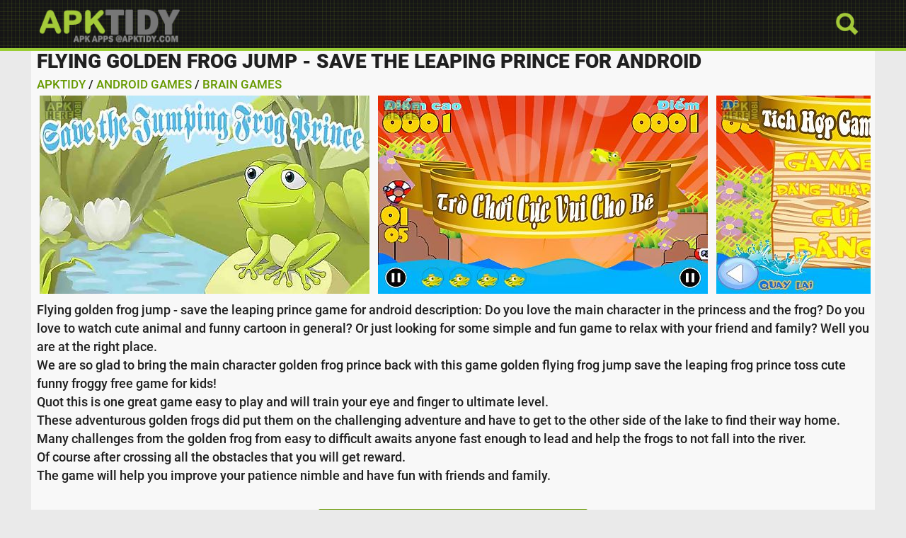

--- FILE ---
content_type: text/html; charset=utf-8
request_url: https://apktidy.com/download/flying-golden-frog-jump---save-the-leaping-prince-game-for-android
body_size: 3626
content:
<!doctype html><html lang="en"><head><meta charset="UTF-8"><title>Flying golden frog jump - save the leaping prince for Android free download at Apk Here store - Apktidy.com</title><meta name="description" content="Flying golden frog jump - save the leaping prince for Android free download at Apk Here store. Fast and safe Flying golden frog jump - save the leaping prince Game download in .apk file - Apktidy.com"/><meta name="keywords" content="Flying golden frog jump - save the leaping prince, android apps, android games, android apk, download apk, apkhere, apktidy store, apktidy com"/><meta name="robots" content="index, follow"/><meta name="viewport" content="width=device-width, initial-scale=1.0, maximum-scale=1.0, user-scalable=no"><link rel="icon" sizes="144x144" href="https://s10.apktidy.com/images/icon_3x.png"><link rel="manifest" href="/manifest.json"/><link rel="stylesheet" href="https://maxcdn.bootstrapcdn.com/bootstrap/3.3.7/css/bootstrap.min.css"><script type='text/javascript' src='//platform-api.sharethis.com/js/sharethis.js#property=5bb394227283210011cb5e62&product=social-ab' async='async'></script><link href="https://s10.apktidy.com/design/styles.css" rel="stylesheet" style="text/css"/><link rel="shortcut icon" href="/favicon.ico"/></head><body><div class="topv"></div><div id="topbox"><form method="post" action="/search"><div class="search box"><div class="inner clearfix"><input type="text" value="" name="search" class="pull-left"/><input type="submit" value="Search" class="pull-left"/></div></div></form><div class="top"><div class="toph"><div class="open-search open-box" data-topv="search"><img src="https://s10.apktidy.com/images/search-icon.png" alt="*"/></div><div class="logo"><a href="/"><img src="https://s10.apktidy.com/images/logo.png" alt="Apktidy.com"/></a></div></div></div></div><div class="apkhere-mobi"><div class="btpk-n"><h1 class="lstngen"> Flying golden frog jump - save the leaping prince for Android</h1><script type="application/ld+json">{"@context": "https://schema.org","@type": "BreadcrumbList","itemListElement": [{"@type": "ListItem","position": 1,"name": "Apktidy","item": "https://apktidy.com"},{"@type": "ListItem","position": 2,"name": "Android Games","item": "https://apktidy.com/games-for-android"},{"@type": "ListItem","position": 3,"name": "Flying golden frog jump - save the leaping prince for Android free download at Apk Here store - Apktidy.com","item": "https://apktidy.com//download/flying-golden-frog-jump---save-the-leaping-prince-game-for-android"}]}</script><div class="lfk-n"><a href="/">Apktidy</a> / <a href="/games-for-android">Android Games</a> / <a href="/brain-games-for-android">Brain Games</a></div></div><div class="center"><div class="content-pic"><div class="thmbz"><img src="https://s10.apktidy.com/thumbs/58x0mf6/flying-golden-frog-jump---save-the-leaping-prince-game-for-android-1.jpg" alt="flying golden frog jump - save the leaping prince"/><img src="https://s10.apktidy.com/thumbs/58x0mf6/flying-golden-frog-jump---save-the-leaping-prince-game-for-android-2.jpg" alt="flying golden frog jump - save the leaping prince"/><img src="https://s10.apktidy.com/thumbs/58x0mf6/flying-golden-frog-jump---save-the-leaping-prince-game-for-android-3.jpg" alt="flying golden frog jump - save the leaping prince"/><img src="https://s10.apktidy.com/thumbs/58x0mf6/flying-golden-frog-jump---save-the-leaping-prince-game-for-android-4.jpg" alt="flying golden frog jump - save the leaping prince"/></div></div></div><div class="btpk-dscr">Flying golden frog jump - save the leaping prince game for android description: Do you love the main character in the princess and the frog? Do you love to watch cute animal and funny cartoon in general? Or just looking for some simple and fun game to relax with your friend and family? Well you are at the right place. <br/>We are so glad to bring the main character golden frog prince back with this game golden flying frog jump save the leaping frog prince toss cute funny froggy free game for kids! <br/>Quot this is one great game easy to play and will train your eye and finger to ultimate level. <br/>These adventurous golden frogs did put them on the challenging adventure and have to get to the other side of the lake to find their way home. <br/>Many challenges from the golden frog from easy to difficult awaits anyone fast enough to lead and help the frogs to not fall into the river. <br/>Of course after crossing all the obstacles that you will get reward. <br/>The game will help you improve your patience nimble and have fun with friends and family. <br/></div><div class="btpk-dscr"><div class="sharethis-inline-share-buttons"></div></div><div class="ldbtn"><a rel="nofollow" href="https://apktidy.com/download/android/087635b4/flying-golden-frog-jump---save-the-leaping-prince-game-for-android.apk"><span class="glyphicon glyphicon-download-alt"></span> Download Android 2.1+ Flying golden frog jump - save the leaping prince.apk | 7MB</a></div><h2 class="apkhv">Related Apps to Flying golden frog jump - save the leaping prince</h2><div class="center"><div class="apkhnf"><div class="img"><a href="/download/flying-frog-game-for-android"><img src="https://s10.apktidy.com/thumbs/16jphql8/flying-frog-game-for-android.jpg" alt="Flying frog game"/><div class="title">Flying frog game</div></a><div class="mobilnk">Flying frog game is a game that is very simple and exciting because the feature is quite simple but very interesting to play. How to play: just tilt the de..</div></div></div><div class="apkhnf"><div class="img"><a href="/download/the-flying-frog-game-for-android"><img src="https://s10.apktidy.com/thumbs/n30cz5/the-flying-frog-game-for-android.jpg" alt="The flying frog"/><div class="title">The flying frog</div></a><div class="mobilnk">Flying frog is a game that lifted a frog that can fly. By flying the frog will easily catch the prey. But not until you hit a tree or captured by crows. Ho..</div></div></div><div class="apkhnf"><div class="img"><a href="/download/jump-game--finger-jump-game-for-android"><img src="https://s10.apktidy.com/thumbs/af2g0ej7/jump-game--finger-jump-game-for-android.jpg" alt="Jump game: finger jump"/><div class="title">Jump game: finger jump</div></a><div class="mobilnk">Tap the screen and make a hero jump from one platform to another. Help the character get maximum high. The idea of this android game is to take the hero ma..</div></div></div><div class="apkhnf"><div class="img"><a href="/download/jump---jump---bunny-run-game-for-android"><img src="https://s10.apktidy.com/thumbs/0605mz1vf/jump---jump---bunny-run-game-for-android.jpg" alt="Jump & jump - bunny run"/><div class="title">Jump & jump - bunny run</div></a><div class="mobilnk">Tap the buttons so the bunny can jump over the logs rocks sleeping crocodiles and grumpy turtles to move forward. Try not to fall into the river. Also be c..</div></div></div><div class="apkhnf"><div class="img"><a href="/download/jump-boy-jump-game-for-android"><img src="https://s10.apktidy.com/thumbs/3y8091j0e/jump-boy-jump-game-for-android.jpg" alt="Jump boy jump"/><div class="title">Jump boy jump</div></a><div class="mobilnk">Lets start playing a cool new jumping game jump boy jump with cute sounds and rich graphics. Its a platform game where your boy need to jump through platfo..</div></div></div><div class="apkhnf"><div class="img"><a href="/download/jump-jump-jumper-game-for-android"><img src="https://s10.apktidy.com/thumbs/1uq783956/jump-jump-jumper-game-for-android.jpg" alt="Jump jump jumper"/><div class="title">Jump jump jumper</div></a><div class="mobilnk">Jump jump and jump to higher. Jump as high as possible to gain high score. Tilt the device to move the block left and right. Collect springs jet packs and ..</div></div></div><div class="apkhnf"><div class="img"><a href="/download/jump-cube-jump-game-for-android"><img src="https://s10.apktidy.com/thumbs/51xkp8/jump-cube-jump-game-for-android.jpg" alt="Jump cube jump"/><div class="title">Jump cube jump</div></a><div class="mobilnk">Avoid enemies objects and walls collect coins and power ups reach the longest distance and biggest level. Chalenge yourself beat the others. Controls: you ..</div></div></div><div class="apkhnf"><div class="img"><a href="/download/game-of-flying--cruise-ship-3d-game-for-android"><img src="https://s10.apktidy.com/thumbs/t3v1u7i/game-of-flying--cruise-ship-3d-game-for-android.jpg" alt="Game of flying: cruise ship 3d"/><div class="title">Game of flying: cruise ship 3d</div></a><div class="mobilnk">Control a unique flying yacht. Cross the sea or fly high into the sky and sail among the clouds. Become a sailor and a pilot at the same time in this andro..</div></div></div><div class="apkhnf"><div class="img"><a href="/download/frog-dash-game-for-android"><img src="https://s10.apktidy.com/thumbs/v0x5n9g7r/frog-dash-game-for-android.jpg" alt="Frog dash"/><div class="title">Frog dash</div></a><div class="mobilnk">Bouncy time try to save the frog a funny game for free. Meet the frog on the summer river. Run as long as you can collect bees and score more. Lets go help..</div></div></div><div class="apkhnf"><div class="img"><a href="/download/hoppy-frog-game-for-android"><img src="https://s10.apktidy.com/thumbs/1buj6w01/hoppy-frog-game-for-android.jpg" alt="Hoppy frog"/><div class="title">Hoppy frog</div></a><div class="mobilnk">Jump from cloud to cloud collecting gold flies along the way. Hoppy frog is the new addicting retro game for mobile. Tap in the air to open hoppy 39 s para..</div></div></div><div class="apkhnf"><div class="img"><a href="/download/tap-frog-game-for-android"><img src="https://s10.apktidy.com/thumbs/ebvthmy/tap-frog-game-for-android.jpg" alt="Tap frog"/><div class="title">Tap frog</div></a><div class="mobilnk">Which frog can be the prince? In a big pool there are a group of frogs swimming and playing all day. They all dreamed of being prince one day but only one ..</div></div></div><div class="apkhnf"><div class="img"><a href="/download/jumpy-the-frog-game-for-android"><img src="https://s10.apktidy.com/thumbs/6s8re7tk/jumpy-the-frog-game-for-android.jpg" alt="Jumpy the frog"/><div class="title">Jumpy the frog</div></a><div class="mobilnk">Looking for a game that 39 s fun addictive intuitive replayable and free to play? Look no further than jumpy the frog jumpy 39 s kingdom of tadpoles has be..</div></div></div><div class="center"><span class="ba2"><iframe src="/adn1.htm" width="320" height="50" scrolling="no" marginwidth="0" marginheight="0" frameborder="0"></iframe></span><span class="ba2"><iframe src="/adn1.htm" width="320" height="50" scrolling="no" marginwidth="0" marginheight="0" frameborder="0"></iframe></span><span class="ba3"><iframe src="/adn1.htm" width="320" height="50" scrolling="no" marginwidth="0" marginheight="0" frameborder="0"></iframe></span></div></div></div><div class="mobi-foot"><div class="foot-list">Apktidy.com - Download free flying golden frog jump - save the leaping prince.apk for Android 2.1+ mobile. ApkHere is really the best place to quickly find thousands useful apk apps and new android video games for Samsung Galaxy, Huawei, LG, Sony, Meizu, Asus android phone or tablet devices. All Apk Here apps sort of the most popular categories like education, photo editor, social, fitness, tools apps and brain, card, action, puzzle, online, arcade, racing games in .apk files format. Simple, Fast and safe Apk apps store for your android at Apktidy.com</div><div class="foot-list"> <a href="/">Apktidy Main</a> &nbsp; <a href="/categories">Categories</a> &nbsp; <a href="/games-for-android">Apk Games</a> &nbsp; <a href="/apps-for-android">Apk Apps</a> &nbsp; <a href="/terms">TOS & DMCA</a> &nbsp; <a href="/contact">Contact us</a> </div><div class="foot-list">Copyright &copy; Apktidy.com 2017 All Rights Reserved<span class="hrn"><a href="#top">Back to top</a> <span class="pgup"><i></i></span></p></div><script type="text/javascript" src="https://s10.apktidy.com/js/jquery.min.js"></script><script type="text/javascript" src="https://s10.apktidy.com/js/scripts.min.js"></script><script defer src="https://static.cloudflareinsights.com/beacon.min.js/vcd15cbe7772f49c399c6a5babf22c1241717689176015" integrity="sha512-ZpsOmlRQV6y907TI0dKBHq9Md29nnaEIPlkf84rnaERnq6zvWvPUqr2ft8M1aS28oN72PdrCzSjY4U6VaAw1EQ==" data-cf-beacon='{"version":"2024.11.0","token":"f16299cd03ef464ab66d93add54a34b1","r":1,"server_timing":{"name":{"cfCacheStatus":true,"cfEdge":true,"cfExtPri":true,"cfL4":true,"cfOrigin":true,"cfSpeedBrain":true},"location_startswith":null}}' crossorigin="anonymous"></script>
</body></html>